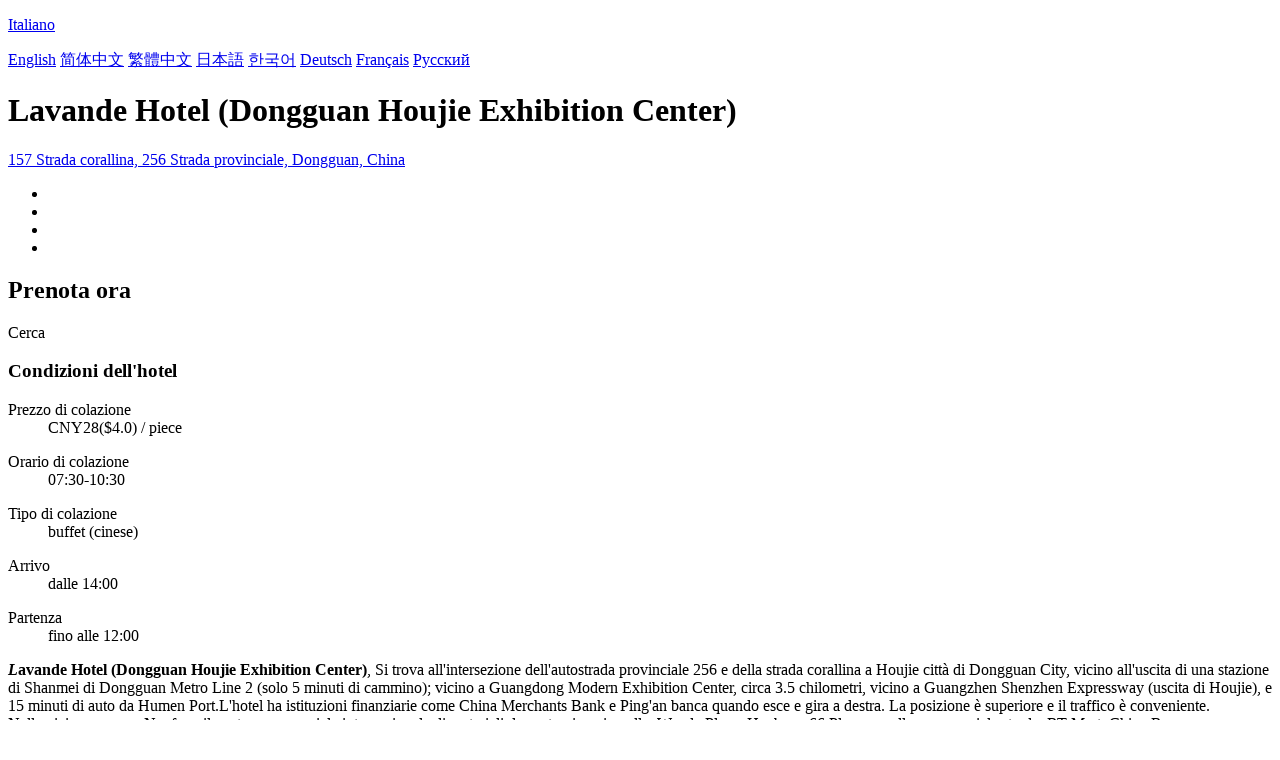

--- FILE ---
content_type: text/html; charset=utf-8
request_url: http://houjieexhibitioncenter.lavande.hotels-dongguan.com/it/
body_size: 3995
content:

<!DOCTYPE html PUBLIC "-//W3C//DTD XHTML 1.0 Transitional//EN" "http://www.w3.org/TR/xhtml1/DTD/xhtml1-transitional.dtd">
<html xmlns="http://www.w3.org/1999/xhtml" >
<head>
    <meta http-equiv="Content-Type" content="text/html; charset=utf-8" />
    <meta http-equiv="X-UA-Compatible" content="IE=edge" />
    <title>Lavande Hotel (Dongguan Houjie Exhibition Center) - Sito di prenotazione</title>
    <meta id="Keywords" name="Keywords" content="Lavande Hotel (Dongguan Houjie Exhibition Center), Lavande Hotel (Dongguan Houjie Exhibition Center) Sito di prenotazione, Lavande Hotel (Dongguan Houjie Exhibition Center) Booking Website, Lavande Hotel (Dongguan Houjie Exhibition Center) room rate, Address,Map,Reviews,FAQs" />
    <meta id="Description" name="Description" content="Lavande Hotel (Dongguan Houjie Exhibition Center), Si trova all'intersezione dell'autostrada provinciale 256 e della strada corallina a Houjie città di Dongguan City, vicino all'uscita di una stazione..." />
    <meta name="viewport" content="width=device-width,initial-scale=1.0, minimum-scale=1.0, maximum-scale=1.0, user-scalable=no" />
    <meta name="format-detection" content="telephone=no" />
    <meta name="format-detection" content="adress=no" />
    <meta name="apple-mobile-web-app-capable" content="yes">
    <meta name="apple-mobile-web-app-status-bar-style" content="black">
    <link href="/images/favicon.ico" rel="shortcut icon" />
    <script type="text/javascript" src="/jquery.js"></script>
    <script type="text/javascript" src="/Hotel/Hotel.js?2206261615"></script>
    <link type="text/css" rel="stylesheet" href="/Hotel/Hotel.css?2106301551" />    
    <script type="application/ld+json">{"@context":"http://schema.org/", "@type":"Hotel", "name":"Lavande Hotel (Dongguan Houjie Exhibition Center)", "image":["https://www.chinaholiday.com/photos/513992/4975711.jpg","https://www.chinaholiday.com/photos/513992/4975712.jpg","https://www.chinaholiday.com/photos/513992/4975718.jpg"], "telephone":"+86-769-81566188", "priceRange":"$51.3 or more", "latitude":22.9352253950252, "longitude":113.671763169367, "address":"157 Strada corallina, 256 Strada provinciale, Dongguan, China"}</script>
</head>
<body language="it">
<form name="form1" method="post" action="./?Language=it&amp;HotelID=513992" id="form1">
<div>
<input type="hidden" name="__VIEWSTATE" id="__VIEWSTATE" value="/wEPDwULLTE1NjMxNzIxODZkZMrQ07GlgbqDn/jH4eqzo/ePA6X0/F/Lfu+0WUR9XAgK" />
</div>

<div>

	<input type="hidden" name="__VIEWSTATEGENERATOR" id="__VIEWSTATEGENERATOR" value="45F761A0" />
</div>
   <div id="header" style="background:url(/Images/Logo/hotels-dongguan.com.png) no-repeat ;">
     <div class='languageSwitch'>
       <a class='language_it' href='javascript:void(0);'><p class='cornerSolid'></p>Italiano</a>   
       <div>
          <p class='cornerSharp'></p>
          <a class='language_en' href='/'>English</a>
          <a class='language_cn' href='/cn/'>简体中文</a>
          <a class='language_big5' href='/big5/'>繁體中文</a>
          <a class='language_ja' href='/ja/'>日本語</a>
          <a class='language_ko' href='/ko/'>한국어</a>
          <a class='language_de' href='/de/'>Deutsch</a>
          <a class='language_fr' href='/fr/'>Français</a>
          <a class='language_it' href='/it/' style='display:none'>Italiano</a>
          <a class='language_ru' href='/ru/'>Русский</a>
       </div>
     </div>
   </div>
   <div id="container">
      <h1 id="h1" fullName="&lt;strong>L&lt;/strong>avande Hotel &lt;small>(Dongguan Houjie Exhibition Center)&lt;/small>&lt;u class=&#39;star4&#39;>&amp;nbsp;&lt;/u>" shortName="&lt;strong>L&lt;/strong>avande Hotel&lt;u class=&#39;star4&#39;>&amp;nbsp;&lt;/u>">Lavande Hotel (Dongguan Houjie Exhibition Center)</h1>
      <a href="javascript:void(0);" id="address">157 Strada corallina, 256 Strada provinciale, Dongguan, China</a>
      <div class="clear"></div>
      <ul id="photos">
        <li id="photo1"><img src='/Images/loading.gif' _src='https://www.chinaholiday.com/photos/513992/4975711.jpg' alt='' /></li>
        <li id="photo2"><img src='/Images/loading.gif' _src='https://www.chinaholiday.com/photos/513992/4975712.jpg' alt='' /></li>
        <li id="photo3"><img src='/Images/loading.gif' _src='https://www.chinaholiday.com/photos/513992/4975718.jpg' alt='' /></li>
        <li id="photo4"><img src='/Images/loading.gif' _src='/Hotel/BMap/113.671763169367,22.9352253950252.jpg' alt='' /></li>
      </ul>
      <div class="clear"></div>
      <div id="reservationBox">
        <h2>Prenota ora</h2>
        <div class="fixedBox">
          <div class="innerBox">
            <div id="dateRange"></div><div id="btBook">Cerca</div>
          </div>
        </div>
        <div class="fixedHidden"></div>
      </div>
      <div id="hotelInfo">
        <div class="notice">
          <h3>Condizioni dell'hotel</h3>
          <dl id="breakfastPrice"><dt>Prezzo di colazione</dt><dd>CNY28($4.0) / piece</dd></dl>
          <dl id="breakfastTime"><dt>Orario di colazione</dt><dd>07:30-10:30</dd></dl>
          <dl id="breakfastType"><dt>Tipo di colazione</dt><dd>buffet (cinese)</dd></dl>
          <dl><dt>Arrivo</dt><dd id="checkinTime">dalle 14:00</dd></dl>
          <dl><dt>Partenza</dt><dd id="checkoutTime">fino alle 12:00</dd></dl>
        </div>
        <strong><i>L</i>avande Hotel (Dongguan Houjie Exhibition Center)</strong>, Si trova all'intersezione dell'autostrada provinciale 256 e della strada corallina a Houjie città di Dongguan City, vicino all'uscita di una stazione di Shanmei di Dongguan Metro Line 2 (solo 5 minuti di cammino); vicino a Guangdong Modern Exhibition Center, circa 3.5 chilometri, vicino a Guangzhen Shenzhen Expressway (uscita di Houjie), e 15 minuti di auto da Humen Port.L'hotel ha istituzioni finanziarie come China Merchants Bank e Ping'an banca quando esce e gira a destra. La posizione è superiore e il traffico è conveniente.<br />Nelle vicinanze sono Nanfeng il centro commerciale internazionale di materiali da costruzione in pelle, Wanda Plaza, Hanbang 66 Plaza, corallo commerciale strada, RT Mart, China Resources, Mingfeng Plaza e altri grandi centri commerciali, così come commerciali, intrattenimento e centri commerciali.
        <div class="clear"></div>
      </div>
      <div id="faqsBox">
        <h2>Domande frequenti</h2>
        <hr />
        <a href="javascript:void(0);" more='Espandi' less='Comprimi'>Espandi</a>
        <ul itemscope itemtype="https://schema.org/FAQPage"><li itemprop="mainEntity" itemscope itemtype="https://schema.org/Question"><h3 itemprop="name">Che orari di check-in e check-out sono previsti presso Lavande Hotel (Dongguan Houjie Exhibition Center)?</h3><p itemprop="acceptedAnswer" itemscope itemtype="https://schema.org/Answer"><span itemprop="text">Il check-in è dalle 14:00 e il check-out è fino alle 12:00 presso Lavande Hotel (Dongguan Houjie Exhibition Center).</span><u></u></p></li><li itemprop="mainEntity" itemscope itemtype="https://schema.org/Question"><h3 itemprop="name">Lavande Hotel (Dongguan Houjie Exhibition Center) dispone di una piscina e palestra?</h3><p itemprop="acceptedAnswer" itemscope itemtype="https://schema.org/Answer"><span itemprop="text">No, l'hotel non dispone di piscina o palestra. Si prega di consultare la pagina dei dettagli per ulteriori servizi.</span><u></u></p></li><li itemprop="mainEntity" itemscope itemtype="https://schema.org/Question"><h3 itemprop="name">Lavande Hotel (Dongguan Houjie Exhibition Center) dispone di un ristorante in loco?</h3><p itemprop="acceptedAnswer" itemscope itemtype="https://schema.org/Answer"><span itemprop="text">Sì, puoi mangiare in hotel.</span><u></u></p></li><li itemprop="mainEntity" itemscope itemtype="https://schema.org/Question"><h3 itemprop="name">Lavande Hotel (Dongguan Houjie Exhibition Center) dispone di banda larga o Wifi?</h3><p itemprop="acceptedAnswer" itemscope itemtype="https://schema.org/Answer"><span itemprop="text">Sì, si prega di contattare la reception dell'hotel per i dettagli.</span><u></u></p></li><li itemprop="mainEntity" itemscope itemtype="https://schema.org/Question"><h3 itemprop="name">Lavande Hotel (Dongguan Houjie Exhibition Center) accetta il pagamento anticipato?</h3><p itemprop="acceptedAnswer" itemscope itemtype="https://schema.org/Answer"><span itemprop="text">Accetta, invia il tuo ordine prima di contattarci.</span><u></u></p></li><li itemprop="mainEntity" itemscope itemtype="https://schema.org/Question"><h3 itemprop="name">Lavande Hotel (Dongguan Houjie Exhibition Center) accetta carte di credito?</h3><p itemprop="acceptedAnswer" itemscope itemtype="https://schema.org/Answer"><span itemprop="text">No, l'hotel non accetta carte di credito.</span><u></u></p></li><li itemprop="mainEntity" itemscope itemtype="https://schema.org/Question"><h3 itemprop="name">Quanto costa la colazione dell'Lavande Hotel (Dongguan Houjie Exhibition Center)?</h3><p itemprop="acceptedAnswer" itemscope itemtype="https://schema.org/Answer"><span itemprop="text">La colazione è di CNY28 / persona.</span><u></u></p></li><li itemprop="mainEntity" itemscope itemtype="https://schema.org/Question"><h3 itemprop="name">Quanto costa soggiornare presso Lavande Hotel (Dongguan Houjie Exhibition Center)?</h3><p itemprop="acceptedAnswer" itemscope itemtype="https://schema.org/Answer"><span itemprop="text">I prezzi partono da CNY356, a seconda del tipo di camera e della data.</span><u></u></p></li></ul>
        <div class="clear"></div>
      </div>
      <div id="location">
        <h2>Posizione</h2>
        <hr />
        <div id="divMap" Longitude="113.671763169367" Latitude="22.9352253950252" WindowTitle="&lt;b>Lavande Hotel (Dongguan Houjie Exhibition Center)&lt;/b>" WindowContent="&lt;div style=&#39;padding:10px;&#39;>Indirizzo: 157 Strada corallina, 256 Strada provinciale&lt;br>Telefono: +86-769-81566188&lt;/div>"></div>
      </div>
            
   </div>   
   <div id="footer">
     <div class="main">
         2026 &copy; hotels-dongguan.com. Tutti i diritti riservati.
         <div class='right'>
            <a class="contactus" href="mailto:service@chinaholiday.com">Contattaci</a>
            <div class='nearbyHotels'>
               <a href='javascript:void(0);'>Hotel nelle vicinanze</a>
               <div>
                  <p class='cornerSharp'></p>
                  <a target='_blank' href='http://lavande.hotels-dongguan.com'>Lavande Hotel (Dongguan Nancheng Yuanmei Metro Station Branch)</a><a target='_blank' href='http://shatiancenter.lavande.hotels-dongguan.com'>Lavande Hotel (Dongguan Shatian Center)</a><a target='_blank' href='http://humenwandaplaza.lavande.hotels-dongguan.com'>Lavande Hotel (Dongguan Humen Wanda Plaza)</a><a target='_blank' href='http://humensquare.lavande.hotels-dongguan.com'>Lavande Hotel Dongguan Humen Square</a><a target='_blank' href='http://dongchengflagship.lavande.hotels-dongguan.com'>Lavande Hotel (Dongguan Dongcheng Flagship)</a><a target='_blank' href='http://changanfuhu.lavande.hotels-dongguan.com'>Lavande Hotel (Dongguan Chang'an Fuhu)</a><a target='_blank' href='http://liaobucenter.lavande.hotels-dongguan.com'>Lavande Hotel Dongguan Liaobu Center</a><a target='_blank' href='http://tangxiatianhongshoppingcenter.lavande.hotels-dongguan.com'>Lavande Hotel (Dongguan Tangxia Tianhong Shopping Center)</a><a target='_blank' href='http://qingxicenter.lavande.hotels-dongguan.com'>Lavande Hotel Dongguan Qingxi center store</a><a target='_blank' href='http://botemanbusiness.hotels-dongguan.com'>Boteman Business Hotel Dongguan</a>
               </div>
            </div>
         </div>
         <div class="clear"></div>
     </div>
   </div>
</form>
</body>
</html>
